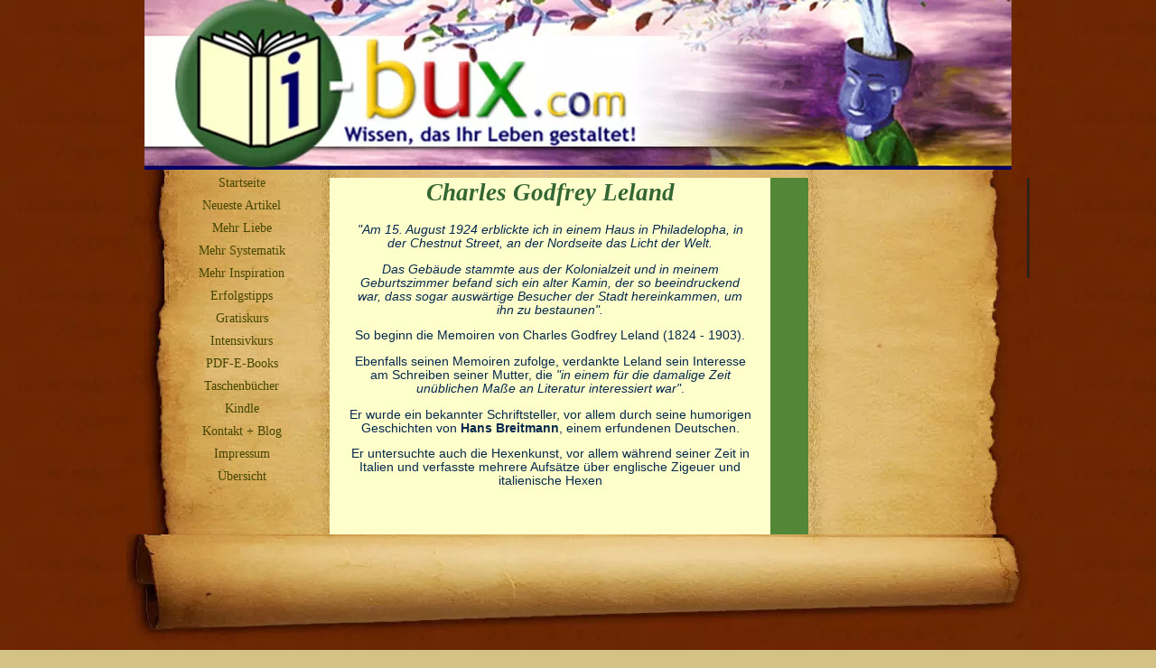

--- FILE ---
content_type: text/html; charset=UTF-8
request_url: https://www.i-bux.com/Charles-Godfrey-Leland.html
body_size: 3435
content:
<!DOCTYPE HTML>
<html>
<head><meta http-equiv="content-type" content="text/html; charset=UTF-8"><title>Charles Godfrey Leland</title><meta name="description" content="Charles Godfrey Leland"><link href="/sd/support-files/A.style.css.pagespeed.cf.ximcNZ4Nti.css" rel="stylesheet" type="text/css"><meta id="viewport" name="viewport" content="width=device-width, initial-scale=1, maximum-scale=1, minimum-scale=1">
<!-- start: tool_blocks.sbi_html_head -->
<link rel="canonical" href="https://www.i-bux.com/Charles-Godfrey-Leland.html"/>
<link rel="alternate" type="application/rss+xml" title="RSS" href="https://www.i-bux.com/ex-partner-zurueck.xml">
<meta property="og:site_name" content="I-Bux.Com"/>
<meta property="og:title" content="Charles Godfrey Leland"/>
<meta property="og:description" content="Charles Godfrey Leland"/>
<meta property="og:type" content="article"/>
<meta property="og:url" content="https://www.i-bux.com/Charles-Godfrey-Leland.html"/>
<meta property="og:image" content="https://www.i-bux.com/Ex-Partner-zurueck-fb.jpg"/>
<!-- SD -->
<script>var https_page=0</script>
<script src="https://www.i-bux.com/sd/support-files/eucookie.js.pagespeed.jm.iNLWftku69.js" async defer></script><!-- end: tool_blocks.sbi_html_head -->
<!-- start: shared_blocks.40652551#end-of-head -->
<!-- end: shared_blocks.40652551#end-of-head -->
<script>var FIX=FIX||{};</script><script>var MOBILE=MOBILE||{};MOBILE.enabled=true;</script><script>var MOBILE=MOBILE||{};MOBILE.viewMode="full";MOBILE.deviceType="other";MOBILE.userAgent="";if(typeof mobileSandBox!=='undefined'){MOBILE.enabled=true;}MOBILE.hasCookie=function(key,value){var regexp=new RegExp(key+'='+value);return regexp.test(document.cookie);};MOBILE.overwriteViewport=function(){var viewport=document.querySelector("#viewport");if(viewport){viewport.content='';}};MOBILE.checkIfMobile=function(){if(!MOBILE.enabled){MOBILE.enabled=/mobileTrial=1/.test(document.cookie);}MOBILE.userAgent=navigator.userAgent;var androidMobile=(/Android/i.test(MOBILE.userAgent)&&(/Mobile/i.test(MOBILE.userAgent)));if(androidMobile){if((screen.width>1000)&&(screen.height>550)){androidMobile=false;}}if(MOBILE.enabled&&((/iPhone|iPod|BlackBerry/i.test(MOBILE.userAgent)&&(!/iPad/i.test(MOBILE.userAgent)))||androidMobile)){MOBILE.deviceType="mobile";document.documentElement.className+=" m";if(MOBILE.hasCookie("fullView",'true')){document.documentElement.className+=" fullView";MOBILE.viewMode="full";MOBILE.overwriteViewport();}else{document.documentElement.className+=" mobile";MOBILE.viewMode="mobile";}if(MOBILE.userAgent.match(/Android 2/i)){document.documentElement.className+=" android2";}}else{MOBILE.overwriteViewport();}};MOBILE.viewportWidth=function(){var viewportWidth;if(typeof window.innerWidth!="undefined"){viewportWidth=window.innerWidth;}else if(typeof document.documentElement!="undefined"&&typeof document.documentElement.offsetWidth!="undefined"&&document.documentElement.offsetWidth!=0){viewportWidth=document.documentElement.offsetWidth;}else{viewportWidth=document.getElementsByTagName('body')[0].offsetWidth;}return viewportWidth;};MOBILE.destroyAd=function(slot){var ins=document.getElementsByTagName("ins");for(var i=0,insLen=ins.length;i<insLen;i++){var elem=ins[i];if(elem.getAttribute("data-ad-slot")==slot){var parent=elem.parentNode;parent.removeChild(elem);break;}}if(!elem){throw new Error("INS tag with data-ad-slot value "+slot+" is absent in the code");}};MOBILE.updateValues=function(client,slot,width,height){var ins=document.getElementsByTagName("ins");for(var i=0,insLen=ins.length;i<insLen;i++){var elem=ins[i];if(/adsbygoogle/.test(elem.className)){break;}}if(!elem){throw new Error("INS tag with class name 'adsbygoogle' is absent in the code");}elem.style.width=width+'px';elem.style.height=height+'px';elem.setAttribute('data-ad-client',client);elem.setAttribute('data-ad-slot',slot);};MOBILE.checkIfMobile();if(typeof mobileSandBox!=='undefined'){MOBILE.enabled=true;}MOBILE.hasCookie=function(key,value){var regexp=new RegExp(key+'='+value);return regexp.test(document.cookie);};MOBILE.overwriteViewport=function(){var viewport=document.querySelector("#viewport");if(viewport){viewport.content='';}};MOBILE.checkIfMobile=function(){if(!MOBILE.enabled){MOBILE.enabled=/mobileTrial=1/.test(document.cookie);}MOBILE.userAgent=navigator.userAgent;var androidMobile=(/Android/i.test(MOBILE.userAgent)&&(/Mobile/i.test(MOBILE.userAgent)));if(androidMobile){if((screen.width>1000)&&(screen.height>550)){androidMobile=false;}}if(MOBILE.enabled&&((/iPhone|iPod|BlackBerry/i.test(MOBILE.userAgent)&&(!/iPad/i.test(MOBILE.userAgent)))||androidMobile)){MOBILE.deviceType="mobile";document.documentElement.className+=" m";if(MOBILE.hasCookie("fullView",'true')){document.documentElement.className+=" fullView";MOBILE.viewMode="full";MOBILE.overwriteViewport();}else{document.documentElement.className+=" mobile";MOBILE.viewMode="mobile";}if(MOBILE.userAgent.match(/Android 2/i)){document.documentElement.className+=" android2";}}else{MOBILE.overwriteViewport();}};MOBILE.viewportWidth=function(){var viewportWidth;if(typeof window.innerWidth!="undefined"){viewportWidth=window.innerWidth;}else if(typeof document.documentElement!="undefined"&&typeof document.documentElement.offsetWidth!="undefined"&&document.documentElement.offsetWidth!=0){viewportWidth=document.documentElement.offsetWidth;}else{viewportWidth=document.getElementsByTagName('body')[0].offsetWidth;}return viewportWidth;};MOBILE.destroyAd=function(slot){var ins=document.getElementsByTagName("ins");for(var i=0,insLen=ins.length;i<insLen;i++){var elem=ins[i];if(elem.getAttribute("data-ad-slot")==slot){var parent=elem.parentNode;parent.removeChild(elem);break;}}if(!elem){throw new Error("INS tag with data-ad-slot value "+slot+" is absent in the code");}};MOBILE.updateValues=function(client,slot,width,height){var ins=document.getElementsByTagName("ins");for(var i=0,insLen=ins.length;i<insLen;i++){var elem=ins[i];if(/adsbygoogle/.test(elem.className)){break;}}if(!elem){throw new Error("INS tag with class name 'adsbygoogle' is absent in the code");}elem.style.width=width+'px';elem.style.height=height+'px';elem.setAttribute('data-ad-client',client);elem.setAttribute('data-ad-slot',slot);};MOBILE.checkIfMobile();</script></head>
<body>
<div id="PageWrapper">
<div id="Header">
<div class="Liner">
<!-- start: shared_blocks.40652547#top-of-header -->
<!-- end: shared_blocks.40652547#top-of-header -->
<!-- start: shared_blocks.40652538#bottom-of-header -->
<!-- end: shared_blocks.40652538#bottom-of-header -->
</div><!-- end Liner -->
</div><!-- end Header -->
<div id="ContentWrapper">
<div id="ContentColumn">
<div class="Liner">
<!-- start: shared_blocks.40652535#above-h1 -->
<!-- end: shared_blocks.40652535#above-h1 -->
<h1>Charles Godfrey Leland<br/></h1>
<!-- start: shared_blocks.40652555#below-h1 -->
<!-- end: shared_blocks.40652555#below-h1 -->
<p><em>"Am 15. August 1924 erblickte ich in einem Haus in Philadelopha, in der Chestnut Street, an der Nordseite das Licht der Welt.</em></p><p><em>Das Gebäude stammte aus der Kolonialzeit und in meinem Geburtszimmer befand sich ein alter Kamin, der so beeindruckend war, dass sogar auswärtige Besucher der Stadt hereinkammen, um ihn zu bestaunen".</em></p><p>So beginn die Memoiren von Charles Godfrey Leland (1824 - 1903).</p><p>Ebenfalls seinen Memoiren zufolge, verdankte Leland sein Interesse am Schreiben seiner Mutter, die <em>"in einem für die damalige Zeit unüblichen Maße an Literatur interessiert war"</em>.</p><p>Er wurde ein bekannter Schriftsteller, vor allem durch seine humorigen Geschichten von <b>Hans Breitmann</b>, einem erfundenen Deutschen.</p><p>Er untersuchte auch die Hexenkunst, vor allem während seiner Zeit in Italien und verfasste mehrere Aufsätze über englische Zigeuer und italienische Hexen<br/></p><p><br/></p>
<!-- start: shared_blocks.40652550#below-paragraph-1 -->
<!-- end: shared_blocks.40652550#below-paragraph-1 -->
<!-- start: shared_blocks.40652549#above-socialize-it -->
<!-- end: shared_blocks.40652549#above-socialize-it -->
<!-- start: shared_blocks.40652537#socialize-it -->
<!-- end: shared_blocks.40652537#socialize-it -->
<!-- start: shared_blocks.40652546#below-socialize-it -->
<!-- end: shared_blocks.40652546#below-socialize-it -->
</div><!-- end Liner -->
</div><!-- end ContentColumn -->
</div><!-- end ContentWrapper -->
<div id="NavColumn">
<div class="Liner">
<!-- start: shared_blocks.40652556#top-of-nav-column -->
<!-- end: shared_blocks.40652556#top-of-nav-column -->
<!-- start: shared_blocks.40652552#navigation -->
<!-- start: tool_blocks.navbar --><div class="Navigation"><ul><li class=""><a href="/">Startseite</a></li><li class=""><a href="/ex-partner-zurueck-blog.html">Neueste Artikel</a></li><li class=""><a href="/Herzblatt_zurueck_TOC.html">Mehr Liebe</a></li><li class=""><a href="/Wenn-ich-koennte-wie-ich-wollte.html">Mehr Systematik</a></li><li class=""><a href="/Inspiration_des_Tages.html">Mehr Inspiration</a></li><li class=""><a href="/Erfolgstipps_fuer_Fortgeschrittene.html">Erfolgstipps</a></li><li class=""><a href="/Gesetz_der_Anziehung_Einleitung.html">Gratiskurs</a></li><li class=""><a href="/Der-Sprung-ins-Gewisse.html">Intensivkurs</a></li><li class=""><a href="/PDF-Ebooks.html">PDF-E-Books</a></li><li class=""><a href="/Taschenbuchausgaben.html">Taschenbücher</a></li><li class=""><a href="/E-Books-im-Kindle-Format.html">Kindle</a></li><li class=""><a href="/shoutbox.html">Kontakt + Blog</a></li><li class=""><a href="/Visitenkarte.html">Impressum</a></li><li class=""><a href="/Sitemap.html">Übersicht</a></li></ul></div>
<!-- end: tool_blocks.navbar -->
<!-- end: shared_blocks.40652552#navigation -->
<!-- start: shared_blocks.40652557#bottom-of-nav-column -->
<!-- end: shared_blocks.40652557#bottom-of-nav-column -->
</div><!-- end Liner -->
</div><!-- end NavColumn -->
<div id="ExtraColumn">
<div class="Liner">
<!-- start: shared_blocks.40652540#top-extra-default -->
<!-- end: shared_blocks.40652540#top-extra-default -->
<!-- start: shared_blocks.40652554#extra-default-nav -->
<!-- end: shared_blocks.40652554#extra-default-nav -->
<!-- start: shared_blocks.40652543#bottom-extra-default -->
<!-- end: shared_blocks.40652543#bottom-extra-default -->
</div><!-- end Liner-->
</div><!-- end ExtraColumn -->
<div id="Footer">
<div class="Liner">
<!-- start: shared_blocks.40652539#above-bottom-nav -->
<!-- end: shared_blocks.40652539#above-bottom-nav -->
<!-- start: shared_blocks.40652542#bottom-navigation -->
<!-- end: shared_blocks.40652542#bottom-navigation -->
<!-- start: shared_blocks.40652536#below-bottom-nav -->
<!-- end: shared_blocks.40652536#below-bottom-nav -->
<!-- start: shared_blocks.40652541#footer -->
<!-- start: tool_blocks.footer -->
<div class="page_footer_container">
<div class="page_footer_content">
<div class="page_footer_liner" style="white-space:pre-line"><div class="page_footer_text">Empfehlen Sie diese Einsichten bitte weiter!</div></div>
</div></div>
<!-- end: tool_blocks.footer -->
<!-- end: shared_blocks.40652541#footer -->
</div><!-- end Liner -->
</div><!-- end Footer -->
</div><!-- end PageWrapper --><script src="/sd/support-files/mobile.js.pagespeed.jm.be5RhGEm5B.js"></script>
<script>MOBILE.contentColumnWidth='490px';</script>
<script src="/sd/support-files/fix.js.pagespeed.jm.3phKUrh9Pj.js"></script>
<script>FIX.doEndOfBody();MOBILE.doEndOfBody();</script>
<!-- start: tool_blocks.sbi_html_body_end -->
<script>var SS_PARAMS={pinterest_enabled:false,googleplus1_on_page:false,socializeit_onpage:false};</script><style>.g-recaptcha{display:inline-block}.recaptcha_wrapper{text-align:center}</style>
<script>if(typeof recaptcha_callbackings!=="undefined"){SS_PARAMS.recaptcha_callbackings=recaptcha_callbackings||[]};</script><script>(function(d,id){if(d.getElementById(id)){return;}var s=d.createElement('script');s.async=true;s.defer=true;s.src="/ssjs/ldr.js";s.id=id;d.getElementsByTagName('head')[0].appendChild(s);})(document,'_ss_ldr_script');</script><!-- end: tool_blocks.sbi_html_body_end -->
<!-- Generated at 13:39:39 17-Sep-2025 with wheretheadrenalinebegins v144 -->
<script async src="/ssjs/lazyload.min.js.pagespeed.jm.GZJ6y5Iztl.js"></script>
</body>
</html>
